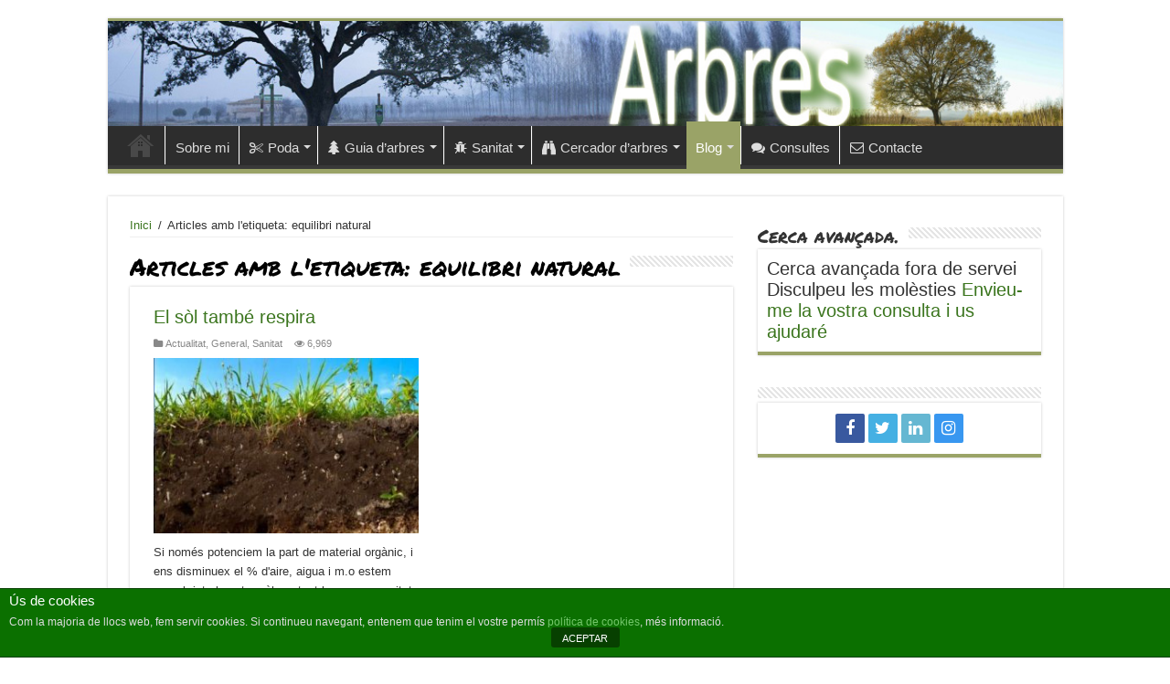

--- FILE ---
content_type: text/html; charset=UTF-8
request_url: https://www.arbres.cat/tag/equilibri-natural/
body_size: 11483
content:

<!DOCTYPE html>
<html lang="ca" prefix="og: http://ogp.me/ns#">
<head>
<meta charset="UTF-8" />
<link rel="profile" href="http://gmpg.org/xfn/11" />
<link rel="pingback" href="https://www.arbres.cat/xmlrpc.php" />
<title>equilibri natural &#8211; Arbres</title>

	  <meta name='robots' content='max-image-preview:large' />
<link rel='dns-prefetch' href='//fonts.googleapis.com' />
<link rel="alternate" type="application/rss+xml" title="Arbres &raquo; Canal d&#039;informació" href="https://www.arbres.cat/feed/" />
<link rel="alternate" type="application/rss+xml" title="Arbres &raquo; Canal dels comentaris" href="https://www.arbres.cat/comments/feed/" />
<link rel="alternate" type="application/rss+xml" title="Arbres &raquo; equilibri natural Canal de les etiquetes" href="https://www.arbres.cat/tag/equilibri-natural/feed/" />
<script type="text/javascript">
/* <![CDATA[ */
window._wpemojiSettings = {"baseUrl":"https:\/\/s.w.org\/images\/core\/emoji\/15.0.3\/72x72\/","ext":".png","svgUrl":"https:\/\/s.w.org\/images\/core\/emoji\/15.0.3\/svg\/","svgExt":".svg","source":{"concatemoji":"https:\/\/www.arbres.cat\/wp-includes\/js\/wp-emoji-release.min.js"}};
/*! This file is auto-generated */
!function(i,n){var o,s,e;function c(e){try{var t={supportTests:e,timestamp:(new Date).valueOf()};sessionStorage.setItem(o,JSON.stringify(t))}catch(e){}}function p(e,t,n){e.clearRect(0,0,e.canvas.width,e.canvas.height),e.fillText(t,0,0);var t=new Uint32Array(e.getImageData(0,0,e.canvas.width,e.canvas.height).data),r=(e.clearRect(0,0,e.canvas.width,e.canvas.height),e.fillText(n,0,0),new Uint32Array(e.getImageData(0,0,e.canvas.width,e.canvas.height).data));return t.every(function(e,t){return e===r[t]})}function u(e,t,n){switch(t){case"flag":return n(e,"\ud83c\udff3\ufe0f\u200d\u26a7\ufe0f","\ud83c\udff3\ufe0f\u200b\u26a7\ufe0f")?!1:!n(e,"\ud83c\uddfa\ud83c\uddf3","\ud83c\uddfa\u200b\ud83c\uddf3")&&!n(e,"\ud83c\udff4\udb40\udc67\udb40\udc62\udb40\udc65\udb40\udc6e\udb40\udc67\udb40\udc7f","\ud83c\udff4\u200b\udb40\udc67\u200b\udb40\udc62\u200b\udb40\udc65\u200b\udb40\udc6e\u200b\udb40\udc67\u200b\udb40\udc7f");case"emoji":return!n(e,"\ud83d\udc26\u200d\u2b1b","\ud83d\udc26\u200b\u2b1b")}return!1}function f(e,t,n){var r="undefined"!=typeof WorkerGlobalScope&&self instanceof WorkerGlobalScope?new OffscreenCanvas(300,150):i.createElement("canvas"),a=r.getContext("2d",{willReadFrequently:!0}),o=(a.textBaseline="top",a.font="600 32px Arial",{});return e.forEach(function(e){o[e]=t(a,e,n)}),o}function t(e){var t=i.createElement("script");t.src=e,t.defer=!0,i.head.appendChild(t)}"undefined"!=typeof Promise&&(o="wpEmojiSettingsSupports",s=["flag","emoji"],n.supports={everything:!0,everythingExceptFlag:!0},e=new Promise(function(e){i.addEventListener("DOMContentLoaded",e,{once:!0})}),new Promise(function(t){var n=function(){try{var e=JSON.parse(sessionStorage.getItem(o));if("object"==typeof e&&"number"==typeof e.timestamp&&(new Date).valueOf()<e.timestamp+604800&&"object"==typeof e.supportTests)return e.supportTests}catch(e){}return null}();if(!n){if("undefined"!=typeof Worker&&"undefined"!=typeof OffscreenCanvas&&"undefined"!=typeof URL&&URL.createObjectURL&&"undefined"!=typeof Blob)try{var e="postMessage("+f.toString()+"("+[JSON.stringify(s),u.toString(),p.toString()].join(",")+"));",r=new Blob([e],{type:"text/javascript"}),a=new Worker(URL.createObjectURL(r),{name:"wpTestEmojiSupports"});return void(a.onmessage=function(e){c(n=e.data),a.terminate(),t(n)})}catch(e){}c(n=f(s,u,p))}t(n)}).then(function(e){for(var t in e)n.supports[t]=e[t],n.supports.everything=n.supports.everything&&n.supports[t],"flag"!==t&&(n.supports.everythingExceptFlag=n.supports.everythingExceptFlag&&n.supports[t]);n.supports.everythingExceptFlag=n.supports.everythingExceptFlag&&!n.supports.flag,n.DOMReady=!1,n.readyCallback=function(){n.DOMReady=!0}}).then(function(){return e}).then(function(){var e;n.supports.everything||(n.readyCallback(),(e=n.source||{}).concatemoji?t(e.concatemoji):e.wpemoji&&e.twemoji&&(t(e.twemoji),t(e.wpemoji)))}))}((window,document),window._wpemojiSettings);
/* ]]> */
</script>
<link rel='stylesheet' id='tie-insta-style-css' href='https://www.arbres.cat/wp-content/plugins/instanow/assets/style.css' type='text/css' media='all' />
<style id='wp-emoji-styles-inline-css' type='text/css'>

	img.wp-smiley, img.emoji {
		display: inline !important;
		border: none !important;
		box-shadow: none !important;
		height: 1em !important;
		width: 1em !important;
		margin: 0 0.07em !important;
		vertical-align: -0.1em !important;
		background: none !important;
		padding: 0 !important;
	}
</style>
<link rel='stylesheet' id='wp-block-library-css' href='https://www.arbres.cat/wp-includes/css/dist/block-library/style.min.css' type='text/css' media='all' />
<style id='classic-theme-styles-inline-css' type='text/css'>
/*! This file is auto-generated */
.wp-block-button__link{color:#fff;background-color:#32373c;border-radius:9999px;box-shadow:none;text-decoration:none;padding:calc(.667em + 2px) calc(1.333em + 2px);font-size:1.125em}.wp-block-file__button{background:#32373c;color:#fff;text-decoration:none}
</style>
<style id='global-styles-inline-css' type='text/css'>
body{--wp--preset--color--black: #000000;--wp--preset--color--cyan-bluish-gray: #abb8c3;--wp--preset--color--white: #ffffff;--wp--preset--color--pale-pink: #f78da7;--wp--preset--color--vivid-red: #cf2e2e;--wp--preset--color--luminous-vivid-orange: #ff6900;--wp--preset--color--luminous-vivid-amber: #fcb900;--wp--preset--color--light-green-cyan: #7bdcb5;--wp--preset--color--vivid-green-cyan: #00d084;--wp--preset--color--pale-cyan-blue: #8ed1fc;--wp--preset--color--vivid-cyan-blue: #0693e3;--wp--preset--color--vivid-purple: #9b51e0;--wp--preset--gradient--vivid-cyan-blue-to-vivid-purple: linear-gradient(135deg,rgba(6,147,227,1) 0%,rgb(155,81,224) 100%);--wp--preset--gradient--light-green-cyan-to-vivid-green-cyan: linear-gradient(135deg,rgb(122,220,180) 0%,rgb(0,208,130) 100%);--wp--preset--gradient--luminous-vivid-amber-to-luminous-vivid-orange: linear-gradient(135deg,rgba(252,185,0,1) 0%,rgba(255,105,0,1) 100%);--wp--preset--gradient--luminous-vivid-orange-to-vivid-red: linear-gradient(135deg,rgba(255,105,0,1) 0%,rgb(207,46,46) 100%);--wp--preset--gradient--very-light-gray-to-cyan-bluish-gray: linear-gradient(135deg,rgb(238,238,238) 0%,rgb(169,184,195) 100%);--wp--preset--gradient--cool-to-warm-spectrum: linear-gradient(135deg,rgb(74,234,220) 0%,rgb(151,120,209) 20%,rgb(207,42,186) 40%,rgb(238,44,130) 60%,rgb(251,105,98) 80%,rgb(254,248,76) 100%);--wp--preset--gradient--blush-light-purple: linear-gradient(135deg,rgb(255,206,236) 0%,rgb(152,150,240) 100%);--wp--preset--gradient--blush-bordeaux: linear-gradient(135deg,rgb(254,205,165) 0%,rgb(254,45,45) 50%,rgb(107,0,62) 100%);--wp--preset--gradient--luminous-dusk: linear-gradient(135deg,rgb(255,203,112) 0%,rgb(199,81,192) 50%,rgb(65,88,208) 100%);--wp--preset--gradient--pale-ocean: linear-gradient(135deg,rgb(255,245,203) 0%,rgb(182,227,212) 50%,rgb(51,167,181) 100%);--wp--preset--gradient--electric-grass: linear-gradient(135deg,rgb(202,248,128) 0%,rgb(113,206,126) 100%);--wp--preset--gradient--midnight: linear-gradient(135deg,rgb(2,3,129) 0%,rgb(40,116,252) 100%);--wp--preset--font-size--small: 13px;--wp--preset--font-size--medium: 20px;--wp--preset--font-size--large: 36px;--wp--preset--font-size--x-large: 42px;--wp--preset--spacing--20: 0.44rem;--wp--preset--spacing--30: 0.67rem;--wp--preset--spacing--40: 1rem;--wp--preset--spacing--50: 1.5rem;--wp--preset--spacing--60: 2.25rem;--wp--preset--spacing--70: 3.38rem;--wp--preset--spacing--80: 5.06rem;--wp--preset--shadow--natural: 6px 6px 9px rgba(0, 0, 0, 0.2);--wp--preset--shadow--deep: 12px 12px 50px rgba(0, 0, 0, 0.4);--wp--preset--shadow--sharp: 6px 6px 0px rgba(0, 0, 0, 0.2);--wp--preset--shadow--outlined: 6px 6px 0px -3px rgba(255, 255, 255, 1), 6px 6px rgba(0, 0, 0, 1);--wp--preset--shadow--crisp: 6px 6px 0px rgba(0, 0, 0, 1);}:where(.is-layout-flex){gap: 0.5em;}:where(.is-layout-grid){gap: 0.5em;}body .is-layout-flex{display: flex;}body .is-layout-flex{flex-wrap: wrap;align-items: center;}body .is-layout-flex > *{margin: 0;}body .is-layout-grid{display: grid;}body .is-layout-grid > *{margin: 0;}:where(.wp-block-columns.is-layout-flex){gap: 2em;}:where(.wp-block-columns.is-layout-grid){gap: 2em;}:where(.wp-block-post-template.is-layout-flex){gap: 1.25em;}:where(.wp-block-post-template.is-layout-grid){gap: 1.25em;}.has-black-color{color: var(--wp--preset--color--black) !important;}.has-cyan-bluish-gray-color{color: var(--wp--preset--color--cyan-bluish-gray) !important;}.has-white-color{color: var(--wp--preset--color--white) !important;}.has-pale-pink-color{color: var(--wp--preset--color--pale-pink) !important;}.has-vivid-red-color{color: var(--wp--preset--color--vivid-red) !important;}.has-luminous-vivid-orange-color{color: var(--wp--preset--color--luminous-vivid-orange) !important;}.has-luminous-vivid-amber-color{color: var(--wp--preset--color--luminous-vivid-amber) !important;}.has-light-green-cyan-color{color: var(--wp--preset--color--light-green-cyan) !important;}.has-vivid-green-cyan-color{color: var(--wp--preset--color--vivid-green-cyan) !important;}.has-pale-cyan-blue-color{color: var(--wp--preset--color--pale-cyan-blue) !important;}.has-vivid-cyan-blue-color{color: var(--wp--preset--color--vivid-cyan-blue) !important;}.has-vivid-purple-color{color: var(--wp--preset--color--vivid-purple) !important;}.has-black-background-color{background-color: var(--wp--preset--color--black) !important;}.has-cyan-bluish-gray-background-color{background-color: var(--wp--preset--color--cyan-bluish-gray) !important;}.has-white-background-color{background-color: var(--wp--preset--color--white) !important;}.has-pale-pink-background-color{background-color: var(--wp--preset--color--pale-pink) !important;}.has-vivid-red-background-color{background-color: var(--wp--preset--color--vivid-red) !important;}.has-luminous-vivid-orange-background-color{background-color: var(--wp--preset--color--luminous-vivid-orange) !important;}.has-luminous-vivid-amber-background-color{background-color: var(--wp--preset--color--luminous-vivid-amber) !important;}.has-light-green-cyan-background-color{background-color: var(--wp--preset--color--light-green-cyan) !important;}.has-vivid-green-cyan-background-color{background-color: var(--wp--preset--color--vivid-green-cyan) !important;}.has-pale-cyan-blue-background-color{background-color: var(--wp--preset--color--pale-cyan-blue) !important;}.has-vivid-cyan-blue-background-color{background-color: var(--wp--preset--color--vivid-cyan-blue) !important;}.has-vivid-purple-background-color{background-color: var(--wp--preset--color--vivid-purple) !important;}.has-black-border-color{border-color: var(--wp--preset--color--black) !important;}.has-cyan-bluish-gray-border-color{border-color: var(--wp--preset--color--cyan-bluish-gray) !important;}.has-white-border-color{border-color: var(--wp--preset--color--white) !important;}.has-pale-pink-border-color{border-color: var(--wp--preset--color--pale-pink) !important;}.has-vivid-red-border-color{border-color: var(--wp--preset--color--vivid-red) !important;}.has-luminous-vivid-orange-border-color{border-color: var(--wp--preset--color--luminous-vivid-orange) !important;}.has-luminous-vivid-amber-border-color{border-color: var(--wp--preset--color--luminous-vivid-amber) !important;}.has-light-green-cyan-border-color{border-color: var(--wp--preset--color--light-green-cyan) !important;}.has-vivid-green-cyan-border-color{border-color: var(--wp--preset--color--vivid-green-cyan) !important;}.has-pale-cyan-blue-border-color{border-color: var(--wp--preset--color--pale-cyan-blue) !important;}.has-vivid-cyan-blue-border-color{border-color: var(--wp--preset--color--vivid-cyan-blue) !important;}.has-vivid-purple-border-color{border-color: var(--wp--preset--color--vivid-purple) !important;}.has-vivid-cyan-blue-to-vivid-purple-gradient-background{background: var(--wp--preset--gradient--vivid-cyan-blue-to-vivid-purple) !important;}.has-light-green-cyan-to-vivid-green-cyan-gradient-background{background: var(--wp--preset--gradient--light-green-cyan-to-vivid-green-cyan) !important;}.has-luminous-vivid-amber-to-luminous-vivid-orange-gradient-background{background: var(--wp--preset--gradient--luminous-vivid-amber-to-luminous-vivid-orange) !important;}.has-luminous-vivid-orange-to-vivid-red-gradient-background{background: var(--wp--preset--gradient--luminous-vivid-orange-to-vivid-red) !important;}.has-very-light-gray-to-cyan-bluish-gray-gradient-background{background: var(--wp--preset--gradient--very-light-gray-to-cyan-bluish-gray) !important;}.has-cool-to-warm-spectrum-gradient-background{background: var(--wp--preset--gradient--cool-to-warm-spectrum) !important;}.has-blush-light-purple-gradient-background{background: var(--wp--preset--gradient--blush-light-purple) !important;}.has-blush-bordeaux-gradient-background{background: var(--wp--preset--gradient--blush-bordeaux) !important;}.has-luminous-dusk-gradient-background{background: var(--wp--preset--gradient--luminous-dusk) !important;}.has-pale-ocean-gradient-background{background: var(--wp--preset--gradient--pale-ocean) !important;}.has-electric-grass-gradient-background{background: var(--wp--preset--gradient--electric-grass) !important;}.has-midnight-gradient-background{background: var(--wp--preset--gradient--midnight) !important;}.has-small-font-size{font-size: var(--wp--preset--font-size--small) !important;}.has-medium-font-size{font-size: var(--wp--preset--font-size--medium) !important;}.has-large-font-size{font-size: var(--wp--preset--font-size--large) !important;}.has-x-large-font-size{font-size: var(--wp--preset--font-size--x-large) !important;}
.wp-block-navigation a:where(:not(.wp-element-button)){color: inherit;}
:where(.wp-block-post-template.is-layout-flex){gap: 1.25em;}:where(.wp-block-post-template.is-layout-grid){gap: 1.25em;}
:where(.wp-block-columns.is-layout-flex){gap: 2em;}:where(.wp-block-columns.is-layout-grid){gap: 2em;}
.wp-block-pullquote{font-size: 1.5em;line-height: 1.6;}
</style>
<link rel='stylesheet' id='front-estilos-css' href='https://www.arbres.cat/wp-content/plugins/asesor-cookies-para-la-ley-en-espana/html/front/estilos.css' type='text/css' media='all' />
<link rel='stylesheet' id='contact-form-7-css' href='https://www.arbres.cat/wp-content/plugins/contact-form-7/includes/css/styles.css' type='text/css' media='all' />
<link rel='stylesheet' id='wp-show-posts-css' href='https://www.arbres.cat/wp-content/plugins/wp-show-posts/css/wp-show-posts-min.css' type='text/css' media='all' />
<link rel='stylesheet' id='search-filter-plugin-styles-css' href='https://www.arbres.cat/wp-content/plugins/search-filter-pro/public/assets/css/search-filter.min.css' type='text/css' media='all' />
<link rel='stylesheet' id='wp-lightbox-2.min.css-css' href='https://www.arbres.cat/wp-content/plugins/wp-lightbox-2/styles/lightbox.min.css' type='text/css' media='all' />
<link rel='stylesheet' id='tie-style-css' href='https://www.arbres.cat/wp-content/themes/sahifa/style.css' type='text/css' media='all' />
<link rel='stylesheet' id='tie-ilightbox-skin-css' href='https://www.arbres.cat/wp-content/themes/sahifa/css/ilightbox/metro-black-skin/skin.css' type='text/css' media='all' />
<link rel='stylesheet' id='Permanent+Marker-css' href='https://fonts.googleapis.com/css?family=Permanent+Marker%3Aregular&#038;subset=latin%2Clatin-ext' type='text/css' media='all' />
<script type="text/javascript" id="jquery-core-js-extra">
/* <![CDATA[ */
var tie_insta = {"ajaxurl":"https:\/\/www.arbres.cat\/wp-admin\/admin-ajax.php"};
/* ]]> */
</script>
<script type="text/javascript" src="https://www.arbres.cat/wp-includes/js/jquery/jquery.min.js" id="jquery-core-js"></script>
<script type="text/javascript" src="https://www.arbres.cat/wp-includes/js/jquery/jquery-migrate.min.js" id="jquery-migrate-js"></script>
<script type="text/javascript" id="front-principal-js-extra">
/* <![CDATA[ */
var cdp_cookies_info = {"url_plugin":"https:\/\/www.arbres.cat\/wp-content\/plugins\/asesor-cookies-para-la-ley-en-espana\/plugin.php","url_admin_ajax":"https:\/\/www.arbres.cat\/wp-admin\/admin-ajax.php"};
/* ]]> */
</script>
<script type="text/javascript" src="https://www.arbres.cat/wp-content/plugins/asesor-cookies-para-la-ley-en-espana/html/front/principal.js" id="front-principal-js"></script>
<link rel="https://api.w.org/" href="https://www.arbres.cat/wp-json/" /><link rel="alternate" type="application/json" href="https://www.arbres.cat/wp-json/wp/v2/tags/367" /><link rel="EditURI" type="application/rsd+xml" title="RSD" href="https://www.arbres.cat/xmlrpc.php?rsd" />
<meta name="generator" content="WordPress 6.5.7" />
<script type="text/javascript">
	window._se_plugin_version = '8.1.9';
</script>
<link rel="shortcut icon" href="https://www.arbres.cat/wp-content/themes/sahifa/favicon.ico" title="Favicon" />
<!--[if IE]>
<script type="text/javascript">jQuery(document).ready(function (){ jQuery(".menu-item").has("ul").children("a").attr("aria-haspopup", "true");});</script>
<![endif]-->
<!--[if lt IE 9]>
<script src="https://www.arbres.cat/wp-content/themes/sahifa/js/html5.js"></script>
<script src="https://www.arbres.cat/wp-content/themes/sahifa/js/selectivizr-min.js"></script>
<![endif]-->
<!--[if IE 9]>
<link rel="stylesheet" type="text/css" media="all" href="https://www.arbres.cat/wp-content/themes/sahifa/css/ie9.css" />
<![endif]-->
<!--[if IE 8]>
<link rel="stylesheet" type="text/css" media="all" href="https://www.arbres.cat/wp-content/themes/sahifa/css/ie8.css" />
<![endif]-->
<!--[if IE 7]>
<link rel="stylesheet" type="text/css" media="all" href="https://www.arbres.cat/wp-content/themes/sahifa/css/ie7.css" />
<![endif]-->


<meta name="viewport" content="width=device-width, initial-scale=1.0" />



<style type="text/css" media="screen">

#main-nav, #main-nav ul li a{
	font-size : 15px;
}

.page-title{
	font-family: 'Permanent Marker';
}

.post-title{
	font-family: 'Permanent Marker';
}

.widget-top h4, .widget-top h4 a{
	font-family: 'Permanent Marker';
}

.ei-title h2, .slider-caption h2 a, .content .slider-caption h2 a, .slider-caption h2, .content .slider-caption h2, .content .ei-title h2{
	font-family: 'Permanent Marker';
}

.cat-box-title h2, .cat-box-title h2 a, .block-head h3, #respond h3, #comments-title, h2.review-box-header, .woocommerce-tabs .entry-content h2, .woocommerce .related.products h2, .entry .woocommerce h2, .woocommerce-billing-fields h3, .woocommerce-shipping-fields h3, #order_review_heading, #bbpress-forums fieldset.bbp-form legend, #buddypress .item-body h4, #buddypress #item-body h4{
	font-family: 'Permanent Marker';
}

::-webkit-scrollbar {
	width: 8px;
	height:8px;
}

#main-nav,
.cat-box-content,
#sidebar .widget-container,
.post-listing,
#commentform {
	border-bottom-color: #9aa367;
}

.search-block .search-button,
#topcontrol,
#main-nav ul li.current-menu-item a,
#main-nav ul li.current-menu-item a:hover,
#main-nav ul li.current_page_parent a,
#main-nav ul li.current_page_parent a:hover,
#main-nav ul li.current-menu-parent a,
#main-nav ul li.current-menu-parent a:hover,
#main-nav ul li.current-page-ancestor a,
#main-nav ul li.current-page-ancestor a:hover,
.pagination span.current,
.share-post span.share-text,
.flex-control-paging li a.flex-active,
.ei-slider-thumbs li.ei-slider-element,
.review-percentage .review-item span span,
.review-final-score,
.button,
a.button,
a.more-link,
#main-content input[type="submit"],
.form-submit #submit,
#login-form .login-button,
.widget-feedburner .feedburner-subscribe,
input[type="submit"],
#buddypress button,
#buddypress a.button,
#buddypress input[type=submit],
#buddypress input[type=reset],
#buddypress ul.button-nav li a,
#buddypress div.generic-button a,
#buddypress .comment-reply-link,
#buddypress div.item-list-tabs ul li a span,
#buddypress div.item-list-tabs ul li.selected a,
#buddypress div.item-list-tabs ul li.current a,
#buddypress #members-directory-form div.item-list-tabs ul li.selected span,
#members-list-options a.selected,
#groups-list-options a.selected,
body.dark-skin #buddypress div.item-list-tabs ul li a span,
body.dark-skin #buddypress div.item-list-tabs ul li.selected a,
body.dark-skin #buddypress div.item-list-tabs ul li.current a,
body.dark-skin #members-list-options a.selected,
body.dark-skin #groups-list-options a.selected,
.search-block-large .search-button,
#featured-posts .flex-next:hover,
#featured-posts .flex-prev:hover,
a.tie-cart span.shooping-count,
.woocommerce span.onsale,
.woocommerce-page span.onsale ,
.woocommerce .widget_price_filter .ui-slider .ui-slider-handle,
.woocommerce-page .widget_price_filter .ui-slider .ui-slider-handle,
#check-also-close,
a.post-slideshow-next,
a.post-slideshow-prev,
.widget_price_filter .ui-slider .ui-slider-handle,
.quantity .minus:hover,
.quantity .plus:hover,
.mejs-container .mejs-controls .mejs-time-rail .mejs-time-current,
#reading-position-indicator  {
	background-color:#9aa367;
}

::-webkit-scrollbar-thumb{
	background-color:#9aa367 !important;
}

#theme-footer,
#theme-header,
.top-nav ul li.current-menu-item:before,
#main-nav .menu-sub-content ,
#main-nav ul ul,
#check-also-box {
	border-top-color: #9aa367;
}

.search-block:after {
	border-right-color:#9aa367;
}

body.rtl .search-block:after {
	border-left-color:#9aa367;
}

#main-nav ul > li.menu-item-has-children:hover > a:after,
#main-nav ul > li.mega-menu:hover > a:after {
	border-color:transparent transparent #9aa367;
}

.widget.timeline-posts li a:hover,
.widget.timeline-posts li a:hover span.tie-date {
	color: #9aa367;
}

.widget.timeline-posts li a:hover span.tie-date:before {
	background: #9aa367;
	border-color: #9aa367;
}

#order_review,
#order_review_heading {
	border-color: #9aa367;
}


.background-cover{
	background-color:#ffffff !important;
	background-image : url('') !important;
	filter: progid:DXImageTransform.Microsoft.AlphaImageLoader(src='',sizingMethod='scale') !important;
	-ms-filter: "progid:DXImageTransform.Microsoft.AlphaImageLoader(src='',sizingMethod='scale')" !important;
}
	
a {
	color: #3b751e;
}
		
a:hover {
	color: #9aa367;
}
		
#theme-header {
	background-color:#ffffff !important; 
				}


#main-nav ul li {
	border-color: #ffffff;
}

#main-nav ul ul li, #main-nav ul ul li:first-child {
	border-top-color: #ffffff;
}

#main-nav ul li .mega-menu-block ul.sub-menu {
	border-bottom-color: #ffffff;
}


.breaking-news span.breaking-news-title {background: #db5b41;}

@media only screen and (max-width: 767px) and (min-width: 480px){
	.flexslider {display: none;}
}

@media only screen and (max-width: 479px) and (min-width: 320px){
	.flexslider {display: none;}
}

</style>

		<script type="text/javascript">
			/* <![CDATA[ */
				var sf_position = '0';
				var sf_templates = "<a href=\"{search_url_escaped}\">View All Results<\/a>";
				var sf_input = '.search-live';
				jQuery(document).ready(function(){
					jQuery(sf_input).ajaxyLiveSearch({"expand":false,"searchUrl":"https:\/\/www.arbres.cat\/?s=%s","text":"Search","delay":500,"iwidth":180,"width":315,"ajaxUrl":"https:\/\/www.arbres.cat\/wp-admin\/admin-ajax.php","rtl":0});
					jQuery(".live-search_ajaxy-selective-input").keyup(function() {
						var width = jQuery(this).val().length * 8;
						if(width < 50) {
							width = 50;
						}
						jQuery(this).width(width);
					});
					jQuery(".live-search_ajaxy-selective-search").click(function() {
						jQuery(this).find(".live-search_ajaxy-selective-input").focus();
					});
					jQuery(".live-search_ajaxy-selective-close").click(function() {
						jQuery(this).parent().remove();
					});
				});
			/* ]]> */
		</script>
		<link rel='stylesheet' id='daves-wordpress-live-search-css' href='https://www.arbres.cat/wp-content/plugins/daves-wordpress-live-search/css/daves-wordpress-live-search_default_blue.css' type='text/css' media='all' />
</head>
<body id="top" class="archive tag tag-equilibri-natural tag-367 isnt_phone is_computer">

<div class="wrapper-outer">

	<div class="background-cover"></div>

	<aside id="slide-out">

			<div class="search-mobile">
			<form method="get" id="searchform-mobile" action="https://www.arbres.cat/">
				<button class="search-button" type="submit" value="Cerca"><i class="fa fa-search"></i></button>
				<input type="text" id="s-mobile" name="s" title="Cerca" value="Cerca" onfocus="if (this.value == 'Cerca') {this.value = '';}" onblur="if (this.value == '') {this.value = 'Cerca';}"  />
			</form>
		</div><!-- .search-mobile /-->
	
			<div class="social-icons">
		<a class="ttip-none" title="Facebook" href="https://www.facebook.com/abrescat" target="_blank"><i class="fa fa-facebook"></i></a><a class="ttip-none" title="Twitter" href="https://twitter.com/arbrescat" target="_blank"><i class="fa fa-twitter"></i></a><a class="ttip-none" title="LinkedIn" href="https://www.linkedin.com/in/gemmaesteba" target="_blank"><i class="fa fa-linkedin"></i></a><a class="ttip-none" title="instagram" href="https://instagram.com/arbrescat/" target="_blank"><i class="fa fa-instagram"></i></a>
			</div>

	
		<div id="mobile-menu" ></div>
	</aside><!-- #slide-out /-->

		<div id="wrapper" class="boxed">
		<div class="inner-wrapper">

		<header id="theme-header" class="theme-header full-logo">
			
		<div class="header-content">

					<a id="slide-out-open" class="slide-out-open" href="#"><span></span></a>
		
			<div class="logo">
			<h2>								<a title="Arbres" href="https://www.arbres.cat/">
					<img src="http://www.arbres.cat/wp-content/uploads/2014/03/portada_3.jpg" alt="Arbres"  /><strong>Arbres Creixement i poda d&#039;arbres equilibrats.</strong>
				</a>
			</h2>			</div><!-- .logo /-->
						<div class="clear"></div>

		</div>
													<nav id="main-nav">
				<div class="container">

				
					<div class="main-menu"><ul id="menu-general" class="menu"><li id="menu-item-9447" class="menu-item menu-item-type-post_type menu-item-object-page menu-item-home menu-item-9447"><a href="https://www.arbres.cat/">Inici</a></li>
<li id="menu-item-9463" class="menu-item menu-item-type-post_type menu-item-object-page menu-item-9463"><a href="https://www.arbres.cat/gemma_esteba/">Sobre mi</a></li>
<li id="menu-item-9474" class="menu-item menu-item-type-taxonomy menu-item-object-category menu-item-has-children menu-item-9474 mega-menu mega-links mega-links-2col "><a href="https://www.arbres.cat/category/poda/"><i class="fa fa-scissors"></i>Poda</a>
<div class="mega-menu-block menu-sub-content">

<ul class="sub-menu-columns">
	<li id="menu-item-9452" class="menu-item menu-item-type-post_type menu-item-object-page menu-item-9452 mega-link-column "><a class="mega-links-head"  href="https://www.arbres.cat/poda/que-es-podar/">Què és podar?</a></li>
	<li id="menu-item-9453" class="menu-item menu-item-type-post_type menu-item-object-page menu-item-9453 mega-link-column "><a class="mega-links-head"  href="https://www.arbres.cat/poda/poda-de-formacio-arbres-joves/">Poda de formació</a></li>
	<li id="menu-item-9454" class="menu-item menu-item-type-post_type menu-item-object-page menu-item-9454 mega-link-column "><a class="mega-links-head"  href="https://www.arbres.cat/poda/poda-de-fructificacio-fruiters/">Poda de fructificació</a></li>
	<li id="menu-item-9455" class="menu-item menu-item-type-post_type menu-item-object-page menu-item-9455 mega-link-column "><a class="mega-links-head"  href="https://www.arbres.cat/poda/poda-de-manteniment-arbre-adult/">Poda de manteniment</a></li>
	<li id="menu-item-9470" class="menu-item menu-item-type-post_type menu-item-object-page menu-item-9470 mega-link-column "><a class="mega-links-head"  href="https://www.arbres.cat/consultes-poda/"><i class="fa fa-comments"></i>Consultes de poda</a></li>
</ul>

<div class="mega-menu-content">

</div><!-- .mega-menu-content --> 
</div><!-- .mega-menu-block --> 
</li>
<li id="menu-item-9534" class="menu-item menu-item-type-post_type menu-item-object-page menu-item-has-children menu-item-9534 mega-menu mega-links mega-links-2col "><a href="https://www.arbres.cat/index/"><i class="fa fa-tree"></i>Guia d&#8217;arbres</a>
<div class="mega-menu-block menu-sub-content">

<ul class="sub-menu-columns">
	<li id="menu-item-9476" class="menu-item menu-item-type-post_type menu-item-object-page menu-item-9476 mega-link-column "><a class="mega-links-head"  href="https://www.arbres.cat/index/"><i class="fa fa-list-ul"></i>Índex</a></li>
	<li id="menu-item-9467" class="menu-item menu-item-type-post_type menu-item-object-page menu-item-9467 mega-link-column "><a class="mega-links-head"  href="https://www.arbres.cat/parametres-arbres-qualitat/"><i class="fa fa-check"></i>Com es coneix un bon arbre?</a></li>
	<li id="menu-item-9468" class="menu-item menu-item-type-post_type menu-item-object-page menu-item-9468 mega-link-column "><a class="mega-links-head"  href="https://www.arbres.cat/parametres-arbres-qualitat/guia-de-plantacio/"><i class="fa fa-book"></i>Guia de plantació</a></li>
	<li id="menu-item-9466" class="menu-item menu-item-type-post_type menu-item-object-page menu-item-9466 mega-link-column "><a class="mega-links-head"  href="https://www.arbres.cat/mirem-els-arbres/"><i class="fa fa-eye"></i>Mirem els arbres</a></li>
</ul>

<div class="mega-menu-content">

</div><!-- .mega-menu-content --> 
</div><!-- .mega-menu-block --> 
</li>
<li id="menu-item-9489" class="menu-item menu-item-type-taxonomy menu-item-object-category menu-item-has-children menu-item-9489 mega-menu mega-cat "><a href="https://www.arbres.cat/category/sanitat/"><i class="fa fa-bug"></i>Sanitat</a>
<div class="mega-menu-block menu-sub-content">

<ul class="sub-menu mega-cat-more-links">
	<li id="menu-item-9459" class="menu-item menu-item-type-post_type menu-item-object-page menu-item-9459"><a href="https://www.arbres.cat/sanitat/val-mes-prevenir/"><i class="fa fa-check-square-o"></i>Val més prevenir</a></li>
	<li id="menu-item-9460" class="menu-item menu-item-type-post_type menu-item-object-page menu-item-9460"><a href="https://www.arbres.cat/sanitat/malalties/"><i class="fa fa-sun-o"></i>Malalties</a></li>
	<li id="menu-item-9461" class="menu-item menu-item-type-post_type menu-item-object-page menu-item-9461"><a href="https://www.arbres.cat/sanitat/plagues/"><i class="fa fa-bug"></i>Plagues</a></li>
</ul>

<div class="mega-menu-content">
<div class="mega-cat-wrapper">  <div class="mega-cat-content"><div id="mega-cat-9489-6" class="mega-cat-content-tab"><div class="mega-menu-post"><div class="post-thumbnail"><a class="mega-menu-link" href="https://www.arbres.cat/prevenir-la-millor-estrategia/" title="Prevenir, la millor estratègia"><img src="https://www.arbres.cat/wp-content/uploads/2020/03/home-vegetal-310x165.jpg" width="310" height="165" alt="Prevenir, la millor estratègia" /><span class="fa overlay-icon"></span></a></div><h3 class="post-box-title"><a class="mega-menu-link" href="https://www.arbres.cat/prevenir-la-millor-estrategia/" title="Prevenir, la millor estratègia">Prevenir, la millor estratègia</a></h3>
									<span class="tie-date"><i class="fa fa-clock-o"></i>24 març 2020</span>
							</div> <!-- mega-menu-post --><div class="mega-menu-post"><div class="post-thumbnail"><a class="mega-menu-link" href="https://www.arbres.cat/poda-adequada-arbres-ornamentals/" title="PODA ADEQUADA ARBRES ORNAMENTALS"><img src="https://www.arbres.cat/wp-content/uploads/2016/03/melia-mal-poda-ben-podat-310x165.jpg" width="310" height="165" alt="PODA ADEQUADA ARBRES ORNAMENTALS" /><span class="fa overlay-icon"></span></a></div><h3 class="post-box-title"><a class="mega-menu-link" href="https://www.arbres.cat/poda-adequada-arbres-ornamentals/" title="PODA ADEQUADA ARBRES ORNAMENTALS">PODA ADEQUADA ARBRES ORNAMENTALS</a></h3>
									<span class="tie-date"><i class="fa fa-clock-o"></i>10 desembre 2017</span>
							</div> <!-- mega-menu-post --><div class="mega-menu-post"><div class="post-thumbnail"><a class="mega-menu-link" href="https://www.arbres.cat/slow-food-alimentacio-plantes/" title="Slow food: alimentació en les plantes"><img src="https://www.arbres.cat/wp-content/uploads/2017/05/slow-food-310x165.jpg" width="310" height="165" alt="Slow food: alimentació en les plantes" /><span class="fa overlay-icon"></span></a></div><h3 class="post-box-title"><a class="mega-menu-link" href="https://www.arbres.cat/slow-food-alimentacio-plantes/" title="Slow food: alimentació en les plantes">Slow food: alimentació en les plantes</a></h3>
									<span class="tie-date"><i class="fa fa-clock-o"></i>13 juny 2017</span>
							</div> <!-- mega-menu-post --><div class="mega-menu-post"><div class="post-thumbnail"><a class="mega-menu-link" href="https://www.arbres.cat/sol-tambe-respira/" title="El sòl també respira"><img src="https://www.arbres.cat/wp-content/uploads/2017/05/microbiologa-del-suelo-55-638-310x165.jpg" width="310" height="165" alt="El sòl també respira" /><span class="fa overlay-icon"></span></a></div><h3 class="post-box-title"><a class="mega-menu-link" href="https://www.arbres.cat/sol-tambe-respira/" title="El sòl també respira">El sòl també respira</a></h3>
									<span class="tie-date"><i class="fa fa-clock-o"></i>16 maig 2017</span>
							</div> <!-- mega-menu-post --></div><!-- .mega-cat-content-tab --> </div> <!-- .mega-cat-content -->
								<div class="clear"></div>
							</div> <!-- .mega-cat-Wrapper --> 
</div><!-- .mega-menu-content --> 
</div><!-- .mega-menu-block --> 
</li>
<li id="menu-item-9465" class="menu-item menu-item-type-post_type menu-item-object-page menu-item-has-children menu-item-9465"><a href="https://www.arbres.cat/cerca-arbres/"><i class="fa fa-binoculars"></i>Cercador d&#8217;arbres</a>
<ul class="sub-menu menu-sub-content">
	<li id="menu-item-9488" class="menu-item menu-item-type-post_type menu-item-object-page menu-item-9488"><a href="https://www.arbres.cat/cerca-arbres/">Cerca bàsica</a></li>
	<li id="menu-item-9487" class="menu-item menu-item-type-post_type menu-item-object-page menu-item-9487"><a href="https://www.arbres.cat/cerca-arbres-avancada/">Cerca avançada</a></li>
</ul>
</li>
<li id="menu-item-9448" class="menu-item menu-item-type-post_type menu-item-object-page current_page_parent menu-item-has-children menu-item-9448"><a href="https://www.arbres.cat/blog/">Blog</a>
<ul class="sub-menu menu-sub-content">
	<li id="menu-item-9449" class="menu-item menu-item-type-post_type menu-item-object-page menu-item-9449"><a href="https://www.arbres.cat/blog/presentacions/"><i class="fa fa-desktop"></i>Presentacions</a></li>
</ul>
</li>
<li id="menu-item-9471" class="menu-item menu-item-type-post_type menu-item-object-page menu-item-9471"><a href="https://www.arbres.cat/consultes/"><i class="fa fa-comments"></i>Consultes</a></li>
<li id="menu-item-9469" class="menu-item menu-item-type-post_type menu-item-object-page menu-item-9469"><a href="https://www.arbres.cat/contacte/"><i class="fa fa-envelope-o"></i>Contacte</a></li>
</ul></div>					
					
				</div>
			</nav><!-- .main-nav /-->
					</header><!-- #header /-->

	
	
	<div id="main-content" class="container">
	<div class="content">
		<div xmlns:v="http://rdf.data-vocabulary.org/#"  id="crumbs"><span typeof="v:Breadcrumb"><a rel="v:url" property="v:title" class="crumbs-home" href="https://www.arbres.cat">Inici</a></span> <span class="delimiter">/</span> <span class="current">Articles amb l'etiqueta: equilibri natural</span></div>
		<div class="page-head">
		
			<h1 class="page-title">
				Articles amb l'etiqueta: <span>equilibri natural</span>			</h1>
			
						
			<div class="stripe-line"></div>
			
						
		</div>
		
				
<div class="post-listing archive-box masonry-grid" id="masonry-grid">


	<article class="item-list">
	
		<h2 class="post-box-title">
			<a href="https://www.arbres.cat/sol-tambe-respira/">El sòl també respira</a>
		</h2>
		
		<p class="post-meta">
	
	
	<span class="post-cats"><i class="fa fa-folder"></i><a href="https://www.arbres.cat/category/actualitat/" rel="category tag">Actualitat</a>, <a href="https://www.arbres.cat/category/uncategorized/" rel="category tag">General</a>, <a href="https://www.arbres.cat/category/sanitat/" rel="category tag">Sanitat</a></span>
	
	<span class="post-views"><i class="fa fa-eye"></i>6,969 </span> </p>
					

		
			
		
		<div class="post-thumbnail">
			<a href="https://www.arbres.cat/sol-tambe-respira/">
				<img width="310" height="205" src="https://www.arbres.cat/wp-content/uploads/2017/05/microbiologa-del-suelo-55-638-310x205.jpg" class="attachment-tie-large size-tie-large wp-post-image" alt="" decoding="async" fetchpriority="high" />				<span class="fa overlay-icon"></span>
			</a>
		</div><!-- post-thumbnail /-->
		
					
		
		<div class="entry">
			<!-- edit excerpt from custom field --><p>			Si només potenciem la part de material orgànic, i ens disminuex el % d'aire, aigua i m.o estem empobrint el nostre sòl, restant la seva capacitat d'autoregulació i a la llarga pot representar la mort d'aquest sòl. Llavors si que podríem parlar de l'element que només aguanta les plantes.			<a class="more-link" href="https://www.arbres.cat/sol-tambe-respira/">Veure-ho tot &raquo;</a></p>
		</div>
				

				
		<div class="clear"></div>
	</article><!-- .item-list -->
	
</div>
	<script>
		jQuery(document).ready(function() {
							var transforms = true;
					
					
			var $container = jQuery('#masonry-grid.post-listing');

			jQuery($container).imagesLoaded(function() {
				$container.isotope({
					itemSelector : '.item-list',
					resizable: false,
					transformsEnabled: transforms,
					animationOptions: {
						duration: 400,
						easing: 'swing',
						queue: false
					},
					masonry: {}
				});
			});
			
			/* Events on Window resize */
			jQuery(window).smartresize(function(){
				$container.isotope();
			});
		
		});
	</script>
				
	</div> <!-- .content -->
	
<aside id="sidebar">
	<div class="theiaStickySidebar">
<div id="custom_html-3" class="widget_text widget widget_custom_html"><div class="widget-top"><h4>Cerca avançada.</h4><div class="stripe-line"></div></div>
						<div class="widget-container"><div class="textwidget custom-html-widget"><h2>Cerca avançada fora de servei 
Disculpeu les molèsties

<a href="http://www.arbres.cat/contacte">Envieu-me la vostra consulta i us ajudaré</a></h2></div></div></div><!-- .widget /--><div id="social-4" class="widget social-icons-widget"><div class="widget-top"><h4> </h4><div class="stripe-line"></div></div>
						<div class="widget-container">		<div class="social-icons social-colored">
		<a class="ttip-none" title="Facebook" href="https://www.facebook.com/abrescat" ><i class="fa fa-facebook"></i></a><a class="ttip-none" title="Twitter" href="https://twitter.com/arbrescat" ><i class="fa fa-twitter"></i></a><a class="ttip-none" title="LinkedIn" href="https://www.linkedin.com/in/gemmaesteba" ><i class="fa fa-linkedin"></i></a><a class="ttip-none" title="instagram" href="https://instagram.com/arbrescat/" ><i class="fa fa-instagram"></i></a>
			</div>

</div></div><!-- .widget /-->	</div><!-- .theiaStickySidebar /-->
</aside><!-- #sidebar /-->	<div class="clear"></div>
</div><!-- .container /-->

				
<div class="clear"></div>
<div class="footer-bottom">
	<div class="container">
		<div class="alignright">
					</div>
				<div class="social-icons">
		<a class="ttip-none" title="Facebook" href="https://www.facebook.com/abrescat" target="_blank"><i class="fa fa-facebook"></i></a><a class="ttip-none" title="Twitter" href="https://twitter.com/arbrescat" target="_blank"><i class="fa fa-twitter"></i></a><a class="ttip-none" title="LinkedIn" href="https://www.linkedin.com/in/gemmaesteba" target="_blank"><i class="fa fa-linkedin"></i></a><a class="ttip-none" title="instagram" href="https://instagram.com/arbrescat/" target="_blank"><i class="fa fa-instagram"></i></a>
			</div>

		
		<div class="alignleft">
			Arbres  2026  | som a la xarxa des del juny de 2014 |  <a href="http://www.arbres.cat/avis-legal" target=_blank">avís legal</a> | 
		</div>
		<div class="clear"></div>
	</div><!-- .Container -->
</div><!-- .Footer bottom -->

</div><!-- .inner-Wrapper -->
</div><!-- #Wrapper -->
</div><!-- .Wrapper-outer -->
	<div id="topcontrol" class="fa fa-angle-up" title="Anar a dalt de tot"></div>
<div id="fb-root"></div>
<!-- HTML del pié de página -->
<div class="cdp-cookies-alerta  cdp-solapa-ocultar cdp-cookies-textos-izq cdp-cookies-tema-verde">
	<div class="cdp-cookies-texto">
		<h4 style="font-size:15px !important;line-height:15px !important">Ús de cookies</h4><p style="font-size:12px !important;line-height:12px !important">Com la majoria de llocs web, fem servir cookies. Si continueu navegant, entenem que tenim el vostre permís <a href="http://www.arbres.cat/politica-de-cookies" style="font-size:12px !important;line-height:12px !important">política de cookies</a>, més informació.
		<a href="javascript:;" class="cdp-cookies-boton-cerrar">ACEPTAR</a> 
	</div>
	<a class="cdp-cookies-solapa">Aviso de cookies</a>
</div>
 <script type="text/javascript" src="https://www.arbres.cat/wp-includes/js/underscore.min.js" id="underscore-js"></script>
<script type="text/javascript" id="daves-wordpress-live-search-js-extra">
/* <![CDATA[ */
var DavesWordPressLiveSearchConfig = {"resultsDirection":"down","showThumbs":"false","showExcerpt":"true","showMoreResultsLink":"true","minCharsToSearch":"4","xOffset":"0","yOffset":"0","blogURL":"https:\/\/www.arbres.cat","ajaxURL":"https:\/\/www.arbres.cat\/wp-admin\/admin-ajax.php","viewMoreText":"View more results","outdatedJQuery":"Dave's WordPress Live Search requires jQuery 1.2.6 or higher. WordPress ships with current jQuery versions. But if you are seeing this message, it's likely that another plugin is including an earlier version.","resultTemplate":"<ul id=\"dwls_search_results\" class=\"search_results dwls_search_results\" role=\"presentation\" aria-hidden=\"true\">\n<input type=\"hidden\" name=\"query\" value=\"<%- resultsSearchTerm %>\" \/>\n<% _.each(searchResults, function(searchResult, index, list) { %>\n        <%\n        \/\/ Thumbnails\n        if(DavesWordPressLiveSearchConfig.showThumbs == \"true\" && searchResult.attachment_thumbnail) {\n                liClass = \"post_with_thumb\";\n        }\n        else {\n                liClass = \"\";\n        }\n        %>\n        <li class=\"daves-wordpress-live-search_result <%- liClass %> '\">\n        <% if(DavesWordPressLiveSearchConfig.showThumbs == \"true\" && searchResult.attachment_thumbnail) { %>\n                <img src=\"<%= searchResult.attachment_thumbnail %>\" class=\"post_thumb\" \/>\n        <% } %>\n\n        <a href=\"<%= searchResult.permalink %>\" class=\"daves-wordpress-live-search_title\"><%= searchResult.post_title %><\/a>\n\n        <% if(searchResult.post_price !== undefined) { %>\n                <p class=\"price\"><%- searchResult.post_price %><\/p>\n        <% } %>\n\n        <% if(DavesWordPressLiveSearchConfig.showExcerpt == \"true\" && searchResult.post_excerpt) { %>\n                <p class=\"excerpt clearfix\"><%= searchResult.post_excerpt %><\/p>\n        <% } %>\n\n        <% if(e.displayPostMeta) { %>\n                <p class=\"meta clearfix daves-wordpress-live-search_author\" id=\"daves-wordpress-live-search_author\">Posted by <%- searchResult.post_author_nicename %><\/p><p id=\"daves-wordpress-live-search_date\" class=\"meta clearfix daves-wordpress-live-search_date\"><%- searchResult.post_date %><\/p>\n        <% } %>\n        <div class=\"clearfix\"><\/div><\/li>\n<% }); %>\n\n<% if(searchResults[0].show_more !== undefined && searchResults[0].show_more && DavesWordPressLiveSearchConfig.showMoreResultsLink == \"true\") { %>\n        <div class=\"clearfix search_footer\"><a href=\"<%= DavesWordPressLiveSearchConfig.blogURL %>\/?s=<%-  resultsSearchTerm %>\"><%- DavesWordPressLiveSearchConfig.viewMoreText %><\/a><\/div>\n<% } %>\n\n<\/ul>"};
/* ]]> */
</script>
<script type="text/javascript" src="https://www.arbres.cat/wp-content/plugins/daves-wordpress-live-search/js/daves-wordpress-live-search.min.js" id="daves-wordpress-live-search-js"></script>
<script type="text/javascript" src="https://www.arbres.cat/wp-content/plugins/daves-wordpress-live-search/js/excanvas.compiled.js" id="excanvas-js"></script>
<script type="text/javascript" src="https://www.arbres.cat/wp-content/plugins/daves-wordpress-live-search/js/spinners.min.js" id="spinners-js"></script>
<script type="text/javascript" id="contact-form-7-js-extra">
/* <![CDATA[ */
var wpcf7 = {"apiSettings":{"root":"https:\/\/www.arbres.cat\/wp-json\/contact-form-7\/v1","namespace":"contact-form-7\/v1"}};
/* ]]> */
</script>
<script type="text/javascript" src="https://www.arbres.cat/wp-content/plugins/contact-form-7/includes/js/scripts.js" id="contact-form-7-js"></script>
<script type="text/javascript" id="wp-jquery-lightbox-js-extra">
/* <![CDATA[ */
var JQLBSettings = {"fitToScreen":"1","resizeSpeed":"400","displayDownloadLink":"0","navbarOnTop":"0","loopImages":"","resizeCenter":"","marginSize":"0","linkTarget":"_self","help":"www.arbres.cat","prevLinkTitle":"previous image","nextLinkTitle":"next image","prevLinkText":"\u00ab Previous","nextLinkText":"Next \u00bb","closeTitle":"close image gallery","image":"Image ","of":" of ","download":"Download","jqlb_overlay_opacity":"80","jqlb_overlay_color":"#000000","jqlb_overlay_close":"1","jqlb_border_width":"10","jqlb_border_color":"#ffffff","jqlb_border_radius":"0","jqlb_image_info_background_transparency":"100","jqlb_image_info_bg_color":"#ffffff","jqlb_image_info_text_color":"#000000","jqlb_image_info_text_fontsize":"10","jqlb_show_text_for_image":"1","jqlb_next_image_title":"next image","jqlb_previous_image_title":"previous image","jqlb_next_button_image":"https:\/\/www.arbres.cat\/wp-content\/plugins\/wp-lightbox-2\/styles\/images\/next.gif","jqlb_previous_button_image":"https:\/\/www.arbres.cat\/wp-content\/plugins\/wp-lightbox-2\/styles\/images\/prev.gif","jqlb_maximum_width":"","jqlb_maximum_height":"","jqlb_show_close_button":"1","jqlb_close_image_title":"close image gallery","jqlb_close_image_max_heght":"22","jqlb_image_for_close_lightbox":"https:\/\/www.arbres.cat\/wp-content\/plugins\/wp-lightbox-2\/styles\/images\/closelabel.gif","jqlb_keyboard_navigation":"1","jqlb_popup_size_fix":"0"};
/* ]]> */
</script>
<script type="text/javascript" src="https://www.arbres.cat/wp-content/plugins/wp-lightbox-2/js/dist/wp-lightbox-2.min.js" id="wp-jquery-lightbox-js"></script>
<script type="text/javascript" id="tie-scripts-js-extra">
/* <![CDATA[ */
var tie = {"mobile_menu_active":"true","mobile_menu_top":"","lightbox_all":"","lightbox_gallery":"","woocommerce_lightbox":"yes","lightbox_skin":"metro-black","lightbox_thumb":"horizontal","lightbox_arrows":"","sticky_sidebar":"1","is_singular":"","SmothScroll":"true","reading_indicator":"true","lang_no_results":"No Results","lang_results_found":"Results Found"};
/* ]]> */
</script>
<script type="text/javascript" src="https://www.arbres.cat/wp-content/themes/sahifa/js/tie-scripts.js" id="tie-scripts-js"></script>
<script type="text/javascript" src="https://www.arbres.cat/wp-content/themes/sahifa/js/ilightbox.packed.js" id="tie-ilightbox-js"></script>
<script type="text/javascript" src="https://www.arbres.cat/wp-content/themes/sahifa/js/search.js" id="tie-search-js"></script>
<script type="text/javascript" src="https://www.arbres.cat/wp-content/themes/sahifa/js/isotope.js" id="tie-masonry-js"></script>
</body>
</html>